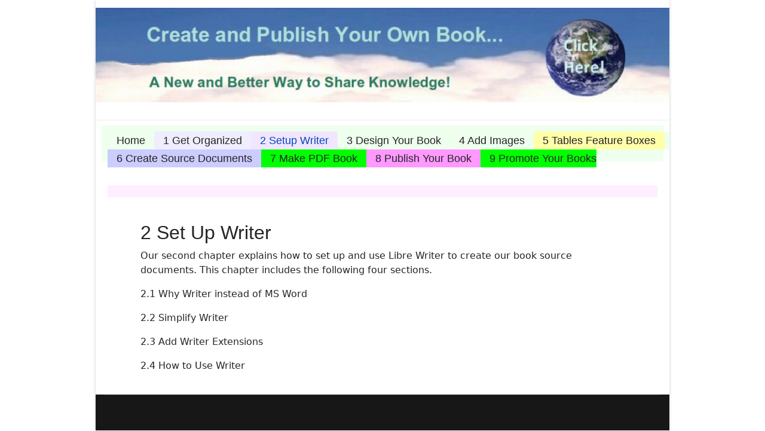

--- FILE ---
content_type: text/html; charset=utf-8
request_url: https://createandpublishyourownbook.com/2-setup-writer
body_size: 3013
content:

<!doctype html>
<html lang="en-gb" dir="ltr">
	<head>
		
		<meta name="viewport" content="width=device-width, initial-scale=1, shrink-to-fit=no">
		<meta charset="utf-8">
	<meta name="description" content="With Libre Writer and IngramSpark">
	<title>2 Setup Writer</title>
	<link href="/2-setup-writer?format=feed&amp;type=rss" rel="alternate" type="application/rss+xml" title="2 Setup Writer">
	<link href="/2-setup-writer?format=feed&amp;type=atom" rel="alternate" type="application/atom+xml" title="2 Setup Writer">
	<link href="/templates/shaper_helixultimate/images/favicon.ico" rel="icon" type="image/vnd.microsoft.icon">
<link href="/media/vendor/joomla-custom-elements/css/joomla-alert.min.css?0.2.0" rel="stylesheet" />
	<link href="/media/com_jce/site/css/content.min.css?badb4208be409b1335b815dde676300e" rel="stylesheet" />
	<link href="/templates/shaper_helixultimate/css/bootstrap.min.css" rel="stylesheet" />
	<link href="/plugins/system/helixultimate/assets/css/system-j4.min.css" rel="stylesheet" />
	<link href="/media/system/css/joomla-fontawesome.min.css?e67198e40dc5bf2edb11c39fe44bf4cc" rel="stylesheet" />
	<link href="/templates/shaper_helixultimate/css/template.css" rel="stylesheet" />
	<link href="/templates/shaper_helixultimate/css/presets/preset1.css" rel="stylesheet" />
	<link href="/templates/shaper_helixultimate/css/custom.css" rel="stylesheet" />
	<style>.sp-megamenu-parent > li > a, .sp-megamenu-parent > li > span, .sp-megamenu-parent .sp-dropdown li.sp-menu-item > a{font-family: 'Arial', sans-serif;text-decoration: none;}
</style>
	<style>.menu.nav-pills > li > a, .menu.nav-pills > li > span, .menu.nav-pills .sp-dropdown li.sp-menu-item > a{font-family: 'Arial', sans-serif;text-decoration: none;}
</style>
	<style>.logo-image {height:0px;}.logo-image-phone {height:0px;}</style>
	<style>@media(max-width: 992px) {.logo-image {height: 0px;}.logo-image-phone {height: 0px;}}</style>
	<style>@media(max-width: 576px) {.logo-image {height: 0px;}.logo-image-phone {height: 0px;}}</style>
	<style>#sp-menu{ background-color:#EEFFEE;margin:10px 10px 20px 10px; }</style>
	<style>#sp-top-row-1{ background-color:#FFEEFF;padding:10px 10px 10px 10px;margin:40px 20px 20px 20px; }</style>
<script src="/media/vendor/jquery/js/jquery.min.js?3.7.1"></script>
	<script src="/media/legacy/js/jquery-noconflict.min.js?647005fc12b79b3ca2bb30c059899d5994e3e34d"></script>
	<script type="application/json" class="joomla-script-options new">{"data":{"breakpoints":{"tablet":991,"mobile":480},"header":{"stickyOffset":"100"}},"joomla.jtext":{"ERROR":"Error","MESSAGE":"Message","NOTICE":"Notice","WARNING":"Warning","JCLOSE":"Close","JOK":"OK","JOPEN":"Open"},"system.paths":{"root":"","rootFull":"https:\/\/createandpublishyourownbook.com\/","base":"","baseFull":"https:\/\/createandpublishyourownbook.com\/"},"csrf.token":"da99cf319447649549e7cab52378f3fa"}</script>
	<script src="/media/system/js/core.min.js?ee06c8994b37d13d4ad21c573bbffeeb9465c0e2"></script>
	<script src="/media/vendor/bootstrap/js/bootstrap-es5.min.js?5.3.2" nomodule defer></script>
	<script src="/media/system/js/showon-es5.min.js?0e293ba9dec283752e25f4e1d5eb0a6f8c07d3be" defer nomodule></script>
	<script src="/media/system/js/messages-es5.min.js?c29829fd2432533d05b15b771f86c6637708bd9d" nomodule defer></script>
	<script src="/media/vendor/bootstrap/js/alert.min.js?5.3.2" type="module"></script>
	<script src="/media/vendor/bootstrap/js/button.min.js?5.3.2" type="module"></script>
	<script src="/media/vendor/bootstrap/js/carousel.min.js?5.3.2" type="module"></script>
	<script src="/media/vendor/bootstrap/js/collapse.min.js?5.3.2" type="module"></script>
	<script src="/media/vendor/bootstrap/js/dropdown.min.js?5.3.2" type="module"></script>
	<script src="/media/vendor/bootstrap/js/modal.min.js?5.3.2" type="module"></script>
	<script src="/media/vendor/bootstrap/js/offcanvas.min.js?5.3.2" type="module"></script>
	<script src="/media/vendor/bootstrap/js/popover.min.js?5.3.2" type="module"></script>
	<script src="/media/vendor/bootstrap/js/scrollspy.min.js?5.3.2" type="module"></script>
	<script src="/media/vendor/bootstrap/js/tab.min.js?5.3.2" type="module"></script>
	<script src="/media/vendor/bootstrap/js/toast.min.js?5.3.2" type="module"></script>
	<script src="/media/system/js/showon.min.js?f79c256660e2c0ca2179cf7f3168ea8143e1af82" type="module"></script>
	<script src="/media/system/js/messages.min.js?7f7aa28ac8e8d42145850e8b45b3bc82ff9a6411" type="module"></script>
	<script src="/templates/shaper_helixultimate/js/main.js"></script>
	<script>template="shaper_helixultimate";</script>
	</head>
	<body class="site helix-ultimate hu com_content com-content view-category layout-blog task-none itemid-133 en-gb ltr layout-boxed offcanvas-init offcanvs-position-left">

		
		
		<div class="body-wrapper">
			<div class="body-innerwrapper">
								
<header id="sp-header" >

				
	
<div class="row">
	<div id="sp-logo" class="col-lg-12 "><div class="sp-column  d-flex align-items-center"><div class="sp-module "><div class="sp-module-content">
<div id="mod-custom88" class="mod-custom custom">
    <p><img src="https://createandpublishyourownbook.com/images/createandpublish_header_2000x330.jpg" alt="createandpublish header 2000x330" style="display: block; margin-left: auto; margin-right: auto;" /></p></div>
</div></div><a id="offcanvas-toggler" aria-label="Menu" class="offcanvas-toggler-left d-flex d-lg-none" href="#" aria-hidden="true" title="Menu"><div class="burger-icon"><span></span><span></span><span></span></div></a><div class="logo"><a href="/"><img class="logo-image" src="https://createandpublishyourownbook.com/templates/shaper_helixultimate/images/presets/preset1/logo.svg" alt="Create and Publish Your Own Book" /></a></div></div></div></div>
				
</header>
<section id="sp-menu" >

						<div class="container">
				<div class="container-inner">
			
	
<div class="row">
	<div id="sp-menu" class="col-lg-12 "><div class="sp-column "><nav class="sp-megamenu-wrapper d-flex" role="navigation"><ul class="sp-megamenu-parent menu-animation-fade-up d-none d-lg-block"><li class="sp-menu-item"><a  class="lightsky" href="/"  >Home</a></li><li class="sp-menu-item"><a  class="lightblue" href="/1-get-organized"  >1 Get Organized</a></li><li class="sp-menu-item current-item active"><a aria-current="page" class="lightpurple" href="/2-setup-writer"  >2 Setup Writer</a></li><li class="sp-menu-item"><a  class="lightorange" href="/3-design-your-book"  >3 Design Your Book</a></li><li class="sp-menu-item"><a  class="mediumcyan" href="/4-add-images"  >4 Add Images</a></li><li class="sp-menu-item"><a  class="lightyellow" href="/5-tables-feature-boxes"  >5 Tables Feature Boxes</a></li><li class="sp-menu-item"><a  class="mediumblue" href="/6-create-source-documents"  >6 Create Source Documents</a></li><li class="sp-menu-item"><a  class="mediumgreen" href="/7-make-pdf-book"  >7 Make PDF Book</a></li><li class="sp-menu-item"><a  class="mediumpink" href="/8-publish-your-book"  >8 Publish Your Book</a></li><li class="sp-menu-item"><a  class="mediumgreen" href="/9-promote-your-books"  >9 Promote Your Books</a></li></ul></nav></div></div></div>
							</div>
			</div>
			
</section>
<section id="sp-top-row-1" >

						<div class="container">
				<div class="container-inner">
			
	
<div class="row">
	<div id="sp-top1" class="col-lg-4 "><div class="sp-column "></div></div><div id="sp-top2" class="col-lg-8 "><div class="sp-column "></div></div></div>
							</div>
			</div>
			
</section>
<section id="sp-main-body" >

										<div class="container">
					<div class="container-inner">
						
	
<div class="row">
	
<main id="sp-component" class="col-lg-12 ">
	<div class="sp-column ">
		<div id="system-message-container" aria-live="polite">
	</div>


		
		
<div class="blog">
	
			<h2>
										<span class="subheading-category">2 Set Up Writer</span>
					</h2>
		
	
	
			<div class="category-desc clearfix">
													<p class="western"><span style="font-size: 12pt;">Our second chapter explains how to set up and use Libre Writer to create our book source documents. This chapter includes the following four sections.</span></p>
<p class="western"><span style="font-size: 12pt;">2.1 Why Writer instead of MS Word</span></p>
<p class="western"><span style="font-size: 12pt;">2.2 Simplify Writer</span></p>
<p class="western"><span style="font-size: 12pt;">2.3 Add Writer Extensions</span></p>
<p class="western"><span style="font-size: 12pt;">2.4 How to Use Writer</span></p>								</div>
	
				
		
	
	
	
	
	</div>


			</div>
</main>
</div>
											</div>
				</div>
						
</section>
<footer id="sp-footer" >

						<div class="container">
				<div class="container-inner">
			
	
<div class="row">
	<div id="sp-footer1" class="col-lg-12 "><div class="sp-column "></div></div></div>
							</div>
			</div>
			
</footer>			</div>
		</div>

		<!-- Off Canvas Menu -->
		<div class="offcanvas-overlay"></div>
		<!-- Rendering the offcanvas style -->
		<!-- If canvas style selected then render the style -->
		<!-- otherwise (for old templates) attach the offcanvas module position -->
					<div class="offcanvas-menu">
	<div class="d-flex align-items-center p-3 pt-4">
				<a href="#" class="close-offcanvas" aria-label="Close Off-canvas">
			<div class="burger-icon">
				<span></span>
				<span></span>
				<span></span>
			</div>
		</a>
	</div>
	
	<div class="offcanvas-inner">
		<div class="d-flex header-modules mb-3">
			
					</div>
		
					<div class="sp-module "><div class="sp-module-content"><ul class="menu nav-pills">
<li class="item-101 default"><a href="/" class="lightsky">Home</a></li><li class="item-132"><a href="/1-get-organized" class="lightblue">1 Get Organized</a></li><li class="item-133 current active"><a href="/2-setup-writer" class="lightpurple">2 Setup Writer</a></li><li class="item-134"><a href="/3-design-your-book" class="lightorange">3 Design Your Book</a></li><li class="item-118"><a href="/4-add-images" class="mediumcyan">4 Add Images</a></li><li class="item-135"><a href="/5-tables-feature-boxes" class="lightyellow">5 Tables Feature Boxes</a></li><li class="item-136"><a href="/6-create-source-documents" class="mediumblue">6 Create Source Documents</a></li><li class="item-137"><a href="/7-make-pdf-book" class="mediumgreen">7 Make PDF Book</a></li><li class="item-138"><a href="/8-publish-your-book" class="mediumpink">8 Publish Your Book</a></li><li class="item-123"><a href="/9-promote-your-books" class="mediumgreen">9 Promote Your Books</a></li></ul>
</div></div>		
		
		
		
					
				
		<!-- custom module position -->
		
	</div>
</div>				

		
		

		<!-- Go to top -->
					</body>
</html>

--- FILE ---
content_type: text/css
request_url: https://createandpublishyourownbook.com/templates/shaper_helixultimate/css/custom.css
body_size: 3766
content:
/* To use these Rainbow Module Presets click Edit, Select All, Edit Copy. Then paste this file into your custom.css file. Then add the class to the Module Class box on the custom module advanced tab. */ 
/* Rainbow Module Presets are designed for the Helix Template. */ 
/* They includes 12 Preset Background Color options. */ 
/* The CSS for our Rainbow Module CSS Presets is divided into 8 groups of custom styles (also called classes). */ 
/* These classes can be copied and pasted into the custom.css file of the Helix Template.*/ 
/* Feel free to copy and change any settings you want to create your own custom classes. */ 
/* The first section has general code changes */ 
/* The second section has our 6 light and 6 medium background color classes */ 
/* The third section has our 6 linear and 6 radial background color classes */ 
/* The fourth section has our 6 square and 6 round border background classes */ 
/* The fifth section has our 6 button round classes, 6 button round hover classes, 6 button square classes and 6 button square hover classes. */ 
/* You should add a button class and a button hover class although just the button class will work to display the button. */ 
/* We will use the round buttons with our round borders and the square buttons with our square borders to create our fully styled modules*/ 
/* The sixth section has our 6 simple module classes to style just the module h3 and p tags */ 
/* The seventh section has our 6 fully styled round module classes. */ 
/* These full module classes are simple module classes with a background color, border and button color added. */ 
/* Our round modules have round borders, round buttons and a radial gradient background. */ 
/* The eighth section has our 6 fully styled square module classes. */ 
/* These full module classes are simple module classes with a background color, border and button color added. */ 
/* Our square modules have square borders, square buttons and a linear gradient background. */ 
/* The first section has general code changes */ 
@font-face {
    font-family: 'arimobold';
    src: url('../fonts/arimo-bold.woff2') format('woff2'),
         url('../fonts/arimo-bold.woff') format('woff');
    font-weight: normal;
    font-style: normal;}
@font-face {
    font-family: 'arimobold_italic';
    src: url('../fonts/arimo-bolditalic.woff2') format('woff2'),
         url('../fonts/arimo-bolditalic.woff') format('woff');
    font-weight: normal;
    font-style: normal;}
@font-face {
    font-family: 'arimoitalic';
    src: url('../fonts/arimo-italic.woff2') format('woff2'),
         url('../fonts/arimo-italic.woff') format('woff');
    font-weight: normal;
    font-style: normal;}
@font-face {
    font-family: 'arimoregular';
    src: url('../fonts/arimo-regular.woff2') format('woff2'),
         url('../fonts/arimo-regular.woff') format('woff');
    font-weight: normal;
    font-style: normal;}

h1, h2, h3, h4, h5 { font-family: "Arimo", sans-serif, arial; }
h3 {font-family: 'Arimo', sans-serif;font-size: 22px;font-weight: 700;color: #9d1ec7;text-decoration: none;}
#sp-header .sp-module {margin-left: 0px;}
#sp-main-body {padding: 20px 60px; max-width: 920px;}
.layout-boxed .body-innerwrapper {max-width: 960px;} 
.articleBody {max-width: 920px;  padding-left: 20px;}
#sp-menu .sp-column {height: 30px;}
.sp-megamenu-parent > li > a, .sp-megamenu-parent > li > span {
    line-height: 30px;}
.menu-with-offcanvas {display: none:}
.container-sm  {padding-right: 0 !important; padding-left 0 !important;}

.sp-megamenu-parent > li > a, .sp-megamenu-parent > li > span, .sp-megamenu-parent .sp-dropdown li.sp-menu-item > a{font-family: 'Arimo', sans-serif; font-size: 18px; text-decoration: none;}</style>
.container { padding-top: 10px; padding-right: 10px; padding-bottom: 10px; padding-left: 10px;}

.col-lg-6 {flex: 1 1 auto;}
.sp-module {flex: 1 1 auto;}
.sp-module {font-size: 20px;}
.sp-module-content {
text-align: center;}
#sp-top-row-1{ background-color:#DDFFDD;color:#FF0000;padding:10px;margin:10px; }

.burger-icon {font-weight: bold; background-color: #77cc77; width: 55px; height: 45px !important;}

.offcanvas-menu .offcanvas-inner ul.menu > li > ul li a { display: block; font-size: 18px; padding 20px 0; margin: 20px 0;}

.sp-column  {display: flex; height: 100%; justify-content: space-evenly;}

.sp-module.fullroundpurple  {
display: flex; flex-direction: column; height: 100%; }
.sp-module.fullroundblue  {
display: flex; flex-direction: column; height: 100%; }
.sp-module.fullroundgreen  {
display: flex; flex-direction: column; height: 100%; }
.sp-module.fullroundgray  {
display: flex; flex-direction: column; height: 100%; }
.sp-module.fullroundyellow  {
display: flex; flex-direction: column; height: 100%; }
.sp-module.fullroundpink  {
display: flex; flex-direction: column; height: 100%; }
.sp-module.fullsquarepurple  {
display: flex; flex-direction: column; height: 100%; }
.sp-module.fullsquareblue  {
display: flex; flex-direction: column; height: 100%; }
.sp-module.fullrsquaregreen  {
display: flex; flex-direction: column; height: 100%; }
.sp-module.fullsquaregray  {
display: flex; flex-direction: column; height: 100%; }
.sp-module.fullsquareyellow  {
display: flex; flex-direction: column; height: 100%; }
.sp-module.fullsquarepink  {
display: flex; flex-direction: column; height: 100%; }

.my-module {
font-family: arimo, sans-serif; 
margin: 0; 
display: block;
text-align: center; 
min-height: 250px;
background: #eeeeFF;
background: radial-gradient(circle farthest-corner at center center, #eeeeFF 0%, #77AAFF 100%);}
.my-module h3 {
font-size: 24px; 
color: #ff0000; 
font-weight: bold; 
line-height: 1.3;
padding: 5px;
background-color: #eeeeff;} 
.my-module p {

color: #770077;
font-size: 18px; 
font-weight: normal;
line-height: 1.2;
padding: 5px;} 

.borderroundblue {
border-style: solid;
border-width: 3px;
border-color: #333399;
border-radius: 12px;}

.my-module a {
background-color: #333399; 
border-radius: 10px; 
color: #ddddff;
font-size: 14px; 
font-weight: bold;
line-height: 1.3;
padding: 5px;
display: inline-block;
vertical-align: middle;}

/* The second section has our 6 light and 6 medium background color classes */ 
.lightpurple{background-color:#f1e6ff;}
.lightblue{background-color:#eeeeff;}
.lightgreen{background-color:#ccffcc;}
.lightgray{background-color:#eeeeee;}
.lightyellow{background-color:#ffffaa;}
.lightpink{background-color:#ffccff;}
.mediumpurple{background-color:#ccaaff;}
.mediumblue{background-color:#ccccff;}
.mediumgreen{background-color:#00ff00;}
.mediumgray{background-color:#dddddd;}
.mediumyellow{background-color:#ffff33;}
.mediumpink{background-color:#ff99ff;}
/* The third section has 6 linear and 6 radial background color classes */ 
.radialpurple {
background-image: radial-gradient(#f1e6ff, #ccaaff);}
.linearpurple {
background-image: linear-gradient(#f1e6ff, #ccaaff);}
.radialblue {
background-image: radial-gradient(#eeeeFF, #66aaFF);}
.linearblue {
background-image: linear-gradient(#eeeeFF, #66aaFF);}
.radialgreen {
background-image: radial-gradient(#CCFFCC, #00ee00);}
.lineargreen {
background-image: linear-gradient(#CCFFCC, #00EE00);}
.radialgray {
background-image: radial-gradient(#FFFFFF, #CCCCCC);}
.lineargray {
background-image: linear-gradient(#FFFFFF, #CCCCCC);}
.radialyellow {
background-image: radial-gradient(#FFFFCC, #FFFF00);}
.linearyellow {
background-image: linear-gradient(#FFFFCC, #FFFF00);}
.radialpink {
background-image: radial-gradient(#FFDDFF, #FF77FF);}
.linearpink {
background-image: linear-gradient(#FFDDFF, #FF77FF);}

/* The fourth section has 6 square and 6 round border background classes */ 
.borderroundpurple {
border-radius: 10px; 
border: 3px solid #7744AA;}
.bordersquarepurple {
border: 3px solid #7744AA;}
.bordersquareblue {
border: 3px solid #1144AA;}
.borderroundblue {
border-radius: 10px; 
border: 3px solid #1144AA;}
.borderroundgreen {
border-radius: 10px; 
border: 3px solid #009900;}
.bordersquaregreen {
border: 3px solid #009900;}
.borderroundgray {
border-radius: 10px; 
border: 3px solid #999999;}
.bordersquaregray {
border: 3px solid #999999;}
.borderroundyellow {
border-radius: 10px; 
border: 3px solid #BBBB00;}
.bordersquareyellow {
border: 3px solid #BBBB00;}
.borderroundpink {
border-radius: 10px; 
border: 3px solid #CC55CC;}
.bordersquarepink {
border: 3px solid #cc55cc;}
/* The fifth section has 6 button round classes, 6 button round hover classes, 6 button square classes and 6 button square hover classes. */ 
/* You should add a button class and a button hover class although just the button class will work to display the button. */ 
/* We will use the round buttons with our round borders and the square buttons with our square borders to create our fully styled modules*/ 
.buttonroundpurple {
display: inline-block;
line-height: 1.3;
vertical-align: middle;
margin-top: 5px;
margin-bottom: 10px;
margin-left: auto;
margin-right: auto;
font-family: arial;
font-weight: bold;
color: #EECCFF;
font-size: 14px;
box-shadow: 1px 1px 1px #000000;
padding: 10px 20px;
border-radius: 10px;
border: 2px solid #441177;
  background: #8855BB;
  background: linear-gradient(#8855BB,  #552288);}

.buttonroundpurple:hover {
 display: inline-block;
line-height: 1.3;
vertical-align: middle;
margin-top: 5px;
margin-bottom: 10px;
margin-left: auto;
margin-right: auto;
color: #EECCFF;
background: #552288;
background: linear-gradient(#552288,  #8855bb);}

.buttonroundblue {
 display: inline-block;
line-height: 1.3;
vertical-align: middle;
margin-top: 5px;
margin-bottom: 10px;
margin-left: auto;
margin-right: auto;
 font-family: arial;
font-weight: bold;
color: #DDDDEE;
font-size: 14px;
box-shadow: 1px 1px 1px #000000;
padding: 10px 20px;
border-radius: 10px;
border: 2px solid #114477;
background: #8888ff; background: linear-gradient(#8888FF,  #1144AA);}

.buttonroundblue:hover {
display: inline-block;
line-height: 1.3;
vertical-align: middle;
margin-top: 5px;
margin-bottom: 10px;
margin-left: auto;
margin-right: auto;
color: #DDDDEE;
background: #1144AA;
background: linear-gradient(#1144AA,  #8888FF);}

.buttonroundgreen {
display: inline-block;
line-height: 1.3;
vertical-align: middle;
margin-top: 5px;
margin-bottom: 10px;
margin-left: auto;
margin-right: auto;
font-family: arial;
font-weight: bold;
color: #CCFFCC;
font-size: 14px;
box-shadow: 1px 1px 1px #111111;
padding: 10px 20px;
border-radius: 10px;
border: 2px solid #005500;
background: #00BB00;
background: linear-gradient(#00BB00,  #007700);}

.buttonroundgreen:hover {
display: inline-block;
line-height: 1.3;
vertical-align: middle;
margin-top: 5px;
margin-bottom: 10px;
margin-left: auto;
margin-right: auto;
color: #CCFFCC;
background: #007700;
background: linear-gradient(#007700,  #00bb00);}

.buttonroundgray {
display: inline-block;
line-height: 1.3;
vertical-align: middle;
margin-top: 5px;
margin-bottom: 10px;
margin-left: auto;
margin-right: auto;
font-family: arial;
font-weight: bold;
color: #EEEEEE;
font-size: 14px;
box-shadow: 1px 1px 1px #111111;
padding: 10px 20px;
border-radius: 10px;
border: 2px solid #444444;
background: #999999;
background: linear-gradient(#999999, #555555);}

.buttonroundgray:hover {
display: inline-block;
line-height: 1.3;
vertical-align: middle;
margin-top: 5px;
margin-bottom: 10px;
margin-left: auto;
margin-right: auto;
color: #EEEEEE;
background: #555555;
background: linear-gradient(#555555, #999999);}

.buttonroundyellow {
display: inline-block;
line-height: 1.3;
vertical-align: middle;
margin-top: 5px;
margin-bottom: 10px;
margin-left: auto;
margin-right: auto;
font-family: arial;
font-weight: bold;
color: #FF0000;
font-size: 14px;
box-shadow: 1px 1px 1px #222222;
padding: 10px 20px;
border-radius: 10px;
border: 2px solid #666600;
background: #eeee00;
background: linear-gradient(#EEEE00,  #CCCC00);}

.buttonroundyellow:hover {
display: inline-block;
line-height: 1.3;
vertical-align: middle;
margin-top: 5px;
margin-bottom: 10px;
margin-left: auto;
margin-right: auto;
color: #FF0000;
background: #cccc00;
background: linear-gradient(#cccc00,  #eeee00);}

.buttonroundpink {
display: inline-block;
line-height: 1.3;
vertical-align: middle;
margin-top: 5px;
margin-bottom: 10px;
margin-left: auto;
margin-right: auto;
font-family: arial;
font-weight: bold;
color: #FFDDFF;
font-size: 14px;
box-shadow: 1px 1px 1px #552222;
padding: 10px 20px;
border-radius: 10px;
border: 2px solid #881188;
background: #BB66BB;
background: linear-gradient(#BB66BB,  #993399);}

.buttonroundpink:hover {
display: inline-block;
line-height: 1.3;
vertical-align: middle;
margin-top: 5px;
margin-bottom: 10px;
margin-left: auto;
margin-right: auto;
color: #FFDDFF;
background: #993399;
background: linear-gradient(#993399,  #bb66bb);}

/* SQUARE BUTTONS*/ 
.buttonsquarepurple {
display: inline-block;
line-height: 1.3;
vertical-align: middle;
margin-top: 5px;
margin-bottom: 10px;
margin-left: auto;
margin-right: auto;
font-family: arial;
font-weight: bold;
color: #EECCFF;
font-size: 14px;
box-shadow: 1px 1px 1px #000000;
padding: 10px 20px;
border: 2px solid #441177;
background: #8855BB;
background: linear-gradient(#8855BB, #552288);}

.buttonsquarepurple:hover {
 display: inline-block;
line-height: 1.3;
vertical-align: middle;
margin-top: 5px;
margin-bottom: 10px;
margin-left: auto;
margin-right: auto;
color: #EECCFF;
background: #552288;
background: linear-gradient(#552288, #8855bb);}

.buttonsquareblue {
 display: inline-block;
line-height: 1.3;
vertical-align: middle;
margin-top: 5px;
margin-bottom: 10px;
margin-left: auto;
margin-right: auto;
font-family: arial;
font-weight: bold;
color: #DDDDEE;
font-size: 14px;
box-shadow: 1px 1px 1px #000000;
padding: 10px 20px;
border: 2px solid #114477;
background: #8888ff;
background: linear-gradient(#8888FF,  #1144AA);}

.buttonsquareblue:hover {
display: inline-block;
line-height: 1.3;
vertical-align: middle;
margin-top: 5px;
margin-bottom: 10px;
margin-left: auto;
margin-right: auto;
color: #DDDDEE;
background: #1144AA;
background: linear-gradient(#1144AA,  #8888FF);}

.buttonsquaregreen {
display: inline-block;
line-height: 1.3;
vertical-align: middle;
margin-top: 5px;
margin-bottom: 10px;
margin-left: auto;
margin-right: auto;
font-family: arial;
font-weight: bold;
color: #CCFFCC;
font-size: 14px;
box-shadow: 1px 1px 1px #111111;
padding: 10px 20px;
border: 2px solid #005500;
background: #00BB00;
background: linear-gradient(#00BB00,  #007700);}

.buttonsquaregreen:hover {
display: inline-block;
line-height: 1.3;
vertical-align: middle;
margin-top: 5px;
margin-bottom: 10px;
margin-left: auto;
margin-right: auto;
color: #CCFFCC;
background: #007700;
background: linear-gradient(#007700,  #00bb00);}

.buttonsquaregray {
display: inline-block;
line-height: 1.3;
vertical-align: middle;
margin-top: 5px;
margin-bottom: 10px;
margin-left: auto;
margin-right: auto;
font-family: arial;
font-weight: bold;
color: #EEEEEE;
font-size: 14px;
box-shadow: 1px 1px 1px #111111;
padding: 10px 20px;
border: 2px solid #444444;
background: #999999;
background: linear-gradient(#999999,  #555555);}

.buttonsquaregray:hover {
display: inline-block;
line-height: 1.3;
vertical-align: middle;
margin-top: 5px;
margin-bottom: 10px;
margin-left: auto;
margin-right: auto;
color: #EEEEEE;
background: #555555;
background: linear-gradient(#555555,  #999999);}

.buttonsquareyellow {
display: inline-block;
line-height: 1.3;
vertical-align: middle;
margin-top: 5px;
margin-bottom: 10px;
margin-left: auto;
margin-right: auto;
font-family: arial;
font-weight: bold;
color: #FF0000;
font-size: 14px;
box-shadow: 1px 1px 1px #222222;
padding: 10px 20px;
border: 2px solid #666600;
background: #eeee00;
background: linear-gradient(#EEEE00,  #CCCC00);}

.buttonsquareyellow:hover {
display: inline-block;
line-height: 1.3;
vertical-align: middle;
margin-top: 5px;
margin-bottom: 10px;
margin-left: auto;
margin-right: auto;
color: #FF0000;
background: #cccc00;
background: linear-gradient(#cccc00,  #eeee00);}

.buttonsquarepink {
display: inline-block;
line-height: 1.3;
vertical-align: middle;
margin-top: 5px;
margin-bottom: 10px;
margin-left: auto;
margin-right: auto;
font-family: arial;
font-weight: bold;
color: #FFDDFF;
font-size: 14px;
box-shadow: 1px 1px 1px #552222;
padding: 10px 20px;
border: 2px solid #881188;
background: #BB66BB;
background: linear-gradient(#BB66BB,  #993399);}

.buttonsquarepink:hover {
display: inline-block;
line-height: 1.3;
vertical-align: middle;
margin-top: 5px;
margin-bottom: 10px;
margin-left: auto;
margin-right: auto;
color: #FFDDFF;
background: #993399;
background: linear-gradient(#993399,  #bb66bb);}

/* The sixth section has 6 simple module classes to style just the module h3 and p tags */ 
.simplepurple {
font-family: arial, helvetica, sans-serif; 
margin: 0; 
display: block;
min-height: 200px;}

.simplepurple h3 {
/* MODULE HEADER STYLE */ 
font-size: 22px; 
color: #441177; 
font-weight: bold; 
line-height: 1.3;
padding: 10px;
background-color: #f1e6ff ;} 

.simplepurple p {
/* MODULE DESCRIPTION STYLE */ 
color: #330055;
font-size: 18px; 
font-weight: normal;
line-height: 1.2;
padding: 5px;}

.simpleblue {
font-family: arial, helvetica, sans-serif; 
margin: 0; 
display: block;
min-height: 200px;}

.simpleblue h3 {
/* MODULE HEADER STYLE */ 
font-size: 22px; 
color: #114499; 
font-weight: bold; 
line-height: 1.3;
padding: 10px;
background-color: #eeeeff;} 

.simpleblue p {
/* MODULE DESCRIPTION STYLE */ 
color: #113355;
font-size: 18px; 
font-weight: normal;
line-height: 1.2;
padding: 5px;}

.simplegreen {
font-family: arial, helvetica, sans-serif; 
margin: 0; 
display: block;
min-height: 200px;}

.simplegreen h3 {
/* MODULE HEADER STYLE */ 
font-size: 22px; 
color: #006600; 
font-weight: bold; 
line-height: 1.3;
padding: 10px;
background-color: #eeffee;} 

.simplegreen p {
/* MODULE DESCRIPTION STYLE */ 
color: #003300;
font-size: 18px; 
font-weight: normal;
line-height: 1.2;
padding: 5px;}

.simplegray {
font-family: arial, helvetica, sans-serif; 
margin: 0; 
display: block;
min-height: 200px;}

.simplegray h3 {
/* MODULE HEADER STYLE */ 
font-size: 22px; 
color: #444444; 
font-weight: bold; 
line-height: 1.3;
padding: 10px;
background-color: #eeeeee;} 

.simplegray p {
/* MODULE DESCRIPTION STYLE */ 
color: #222222;
font-size: 18px; 
font-weight: normal;
line-height: 1.2;
padding: 5px;}

.simpleyellow {
font-family: arial, helvetica, sans-serif; 
margin: 0; 
display: block;
min-height: 200px;}

.simpleyellow h3 {
/* MODULE HEADER STYLE */ 
font-size: 22px; 
color: #996600; 
font-weight: bold; 
line-height: 1.3;
padding: 10px;
background-color: #ffffdd;} 

.simpleyellow p {
/* MODULE DESCRIPTION STYLE */ 
color: #333300;
font-size: 18px; 
font-weight: normal;
line-height: 1.2;
padding: 5px;}

.simplepink {
font-family: arial, helvetica, sans-serif; 
margin: 0; 
display: block;
min-height: 200px;}

.simplepink h3 {
/* MODULE HEADER STYLE */ 
font-size: 22px; 
color: #772277; 
font-weight: bold; 
line-height: 1.3;
padding: 10px;
background-color: #ffddff;} 

.simplepink p {
/* MODULE DESCRIPTION STYLE */ 
color: #550055;
font-size: 18px; 
font-weight: normal;
line-height: 1.2;
padding: 5px;}

/* The seventh section has 6 fully styled round module classes. */ 
/* These full module classes are simple module classes with a background color, border and button color added. */ 
/* Our round modules have round borders, round buttons and a radial gradient background. */ 

.fullroundpurple {
font-family: arial, helvetica, sans-serif; 
margin: 0; 
display: block;
min-height: 200px;

/* RADIAL BACKGROUND STYLE */ 
background-image: radial-gradient(#f1e6FF, #ccaaf3);

/* MODULE BORDER ROUND STYLE */ 
border-radius: 10px; 
border: 3px solid #7744AA;}

.fullroundpurple h3 {
/* MODULE HEADER STYLE */ 
font-size: 22px; 
color: #441177; 
font-weight: bold; 
line-height: 1.3;
padding: 10px;
background-color: #f1e6ff;}

.fullroundpurple p {
/* MODULE DESCRIPTION STYLE */ 
text-align: center; 
color: #330055;
font-size: 18px; 
font-weight: normal;
line-height: 1.2;
padding: 5px;}

.fullroundpurple a {
display: inline-block;
line-height: 1.2;
vertical-align: middle;
margin-top: 5px;
  margin-bottom: 10px;
  margin-left: auto;
  margin-right: auto;
font-family: arial;
font-weight: bold;
color: #EECCFF;
font-size: 14px;
box-shadow: 1px 1px 1px #000000;
padding: 10px 20px;
border-radius: 10px;
border: 2px solid #441177;
background: #8855BB;
background: linear-gradient(#8855BB,  #552288);}

.fullroundpurple a:hover {
 display: inline-block;
line-height: 1.2;
vertical-align: middle;
margin-top: 5px;
  margin-bottom: 10px;
  margin-left: auto;
  margin-right: auto;
color: #EECCFF;
background: #552288;
background: linear-gradient(#552288,  #8855bb);}

.fullroundblue {
font-family: arial, helvetica, sans-serif; 
margin: 0; 
display: block;
min-height: 200px;

/* RADIAL BACKGROUND STYLE */ 
background-image: radial-gradient(#eeeeFF, #66aaFF);

/* MODULE BORDER ROUND STYLE */ 
border-radius: 10px; 
border: 3px solid #1144AA;}

.fullroundblue h3 {
/* MODULE HEADER STYLE */ 
font-size: 22px; 
color: #114499; 
font-weight: bold; 
line-height: 1.3;
padding: 10px;
background-color: #eeeeff;} 

.fullroundblue p {
/* MODULE DESCRIPTION STYLE */ 
color: #113355;
font-size: 18px; 
font-weight: normal;
line-height: 1.2;
padding: 5px;}

.fullroundblue a {
/* BUTTON ROUND STYLE */ 
 display: inline-block;
line-height: 1.2;
vertical-align: middle;
margin-top: 5px;
  margin-bottom: 10px;
  margin-left: auto;
  margin-right: auto;
font-family: arial;
font-weight: bold;
color: #DDDDEE;
font-size: 14px;
box-shadow: 1px 1px 1px #000000;
padding: 10px 20px;
border-radius: 10px;
border: 2px solid #114477;
background: #8888ff;
background: linear-gradient(#8888FF,  #1144AA);}

.fullroundblue a:hover {
/* BUTTON ROUND HOVER STYLE */ 
display: inline-block;
line-height: 1.2;
vertical-align: middle;
margin-top: 5px;
  margin-bottom: 10px;
  margin-left: auto;
  margin-right: auto;
color: #DDDDEE;
background: #1144AA;
background: linear-gradient(#1144AA,  #8888FF);}

.fullroundgreen {
font-family: arial, helvetica, sans-serif; 
margin: 0; 
display: block;
min-height: 200px;
background-image: radial-gradient(#CCFFCC, #00ee00);

/* MODULE BORDER ROUND STYLE */ 
border-radius: 10px; 
border: 3px solid #009900;}

.fullroundgreen h3 {
/* MODULE HEADER STYLE */ 
font-size: 22px; 
color: #006600; 
font-weight: bold; 
line-height: 1.3;
padding: 10px;
background-color: #ddffdd;} 

.fullroundgreen p {
/* MODULE DESCRIPTION STYLE */ 
color: #003300;
font-size: 18px; 
font-weight: normal;
line-height: 1.2;
padding: 5px;}

.fullroundgreen a {
display: inline-block;
line-height: 1.2;
vertical-align: middle;
margin-top: 5px;
  margin-bottom: 10px;
  margin-left: auto;
  margin-right: auto;
 font-family: arial;
 font-weight: bold;
color: #CCFFCC;
font-size: 14px;
box-shadow: 1px 1px 1px #111111;
padding: 10px 20px;
border-radius: 10px;
border: 2px solid #005500;
background: #00BB00;
background: linear-gradient(#00BB00,  #007700);}

.fullroundgreen a:hover {
display: inline-block;
line-height: 1.2;
vertical-align: middle;
margin-top: 5px;
  margin-bottom: 10px;
  margin-left: auto;
  margin-right: auto;
color: #CCFFCC;
background: #007700;
background: linear-gradient(#007700,  #00bb00);}

.fullroundgray {
font-family: arial, helvetica, sans-serif; 
margin: 0; 
display: block;
min-height: 200px;
background-image: radial-gradient(#FFFFFF, #CCCCCC);

/* MODULE BORDER ROUND STYLE */ 
border-radius: 10px; 
border: 3px solid #999999;}

.fullroundgray h3 {
/* MODULE HEADER STYLE */ 
font-size: 22px; 
color: #444444; 
font-weight: bold; 
line-height: 1.3;
padding: 10px;
background-color: #eeeeee;} 

.fullroundgray p {
/* MODULE DESCRIPTION STYLE */ 
color: #222222;
font-size: 18px; 
font-weight: normal;
line-height: 1.2;
padding: 5px;}

.fullroundgray a {
display: inline-block;
line-height: 1.2;
vertical-align: middle;
margin-top: 5px;
  margin-bottom: 10px;
  margin-left: auto;
  margin-right: auto;
 font-family: arial;
 font-weight: bold;
color: #EEEEEE;
font-size: 14px;
box-shadow: 1px 1px 1px #111111;
padding: 10px 20px;
border-radius: 10px;
border: 2px solid #444444;
background: #999999;
background: linear-gradient(#999999,  #555555);}

.fullroundgray a:hover {
display: inline-block;
line-height: 1.2;
vertical-align: middle;
margin-top: 5px;
  margin-bottom: 10px;
  margin-left: auto;
  margin-right: auto;
color: #EEEEEE;
background: #555555;
background: linear-gradient(#555555,  #999999);}

.fullroundyellow {
font-family: arial, helvetica, sans-serif; 
margin: 0; 
display: block;
min-height: 200px;
background-image: radial-gradient(#FFFFCC, #FFFF00);

/* MODULE BORDER ROUND STYLE */ 
border-radius: 10px; 
border: 3px solid #BBBB00;}

.fullroundyellow h3 {
/* MODULE HEADER STYLE */ 
font-size: 22px; 
color: #996600; 
font-weight: bold; 
line-height: 1.3;
padding: 10px;
background-color: #ffffdd;} 

.fullroundyellow p {
/* MODULE DESCRIPTION STYLE */ 
color: #333300;
font-size: 18px; 
font-weight: normal;
line-height: 1.2;
padding: 5px;}

.fullroundyellow a {
display: inline-block;
line-height: 1.2;
vertical-align: middle;
margin-top: 5px;
  margin-bottom: 10px;
  margin-left: auto;
  margin-right: auto;
font-family: arial;
font-weight: bold;
color: #775500;
font-size: 14px;
box-shadow: 1px 1px 1px #222222;
padding: 10px 20px;
border-radius: 10px;
border: 2px solid #666600;
background: #eeee00;
background: linear-gradient(#EEEE00,  #CCCC00);}

.fullroundyellow a:hover {
display: inline-block;
line-height: 1.2;
vertical-align: middle;
margin-top: 5px;
  margin-bottom: 10px;
  margin-left: auto;
  margin-right: auto;
color: #775500;
background: #cccc00;
background: linear-gradient(#cccc00,  #eeee00);}

.fullroundpink {
font-family: arial, helvetica, sans-serif; 
margin: 0; 
display: block;
min-height: 200px;
background-image: radial-gradient(#FFDDFF, #FF77FF);

/* MODULE BORDER ROUND STYLE */ 
border-radius: 10px; 
border: 3px solid #CC55CC;}

.fullroundpink h3 {
/* MODULE HEADER STYLE */ 
font-size: 22px; 
color: #772277; 
font-weight: bold; 
line-height: 1.3;
padding: 10px;
background-color: #ffddff;} 

.fullroundpink p {
/* MODULE DESCRIPTION STYLE */ 
color: #550055;
font-size: 18px; 
font-weight: normal;
line-height: 1.2;
padding: 5px;}

.fullroundpink a {
display: inline-block;
line-height: 1.2;
vertical-align: middle;
margin-top: 5px;
  margin-bottom: 10px;
  margin-left: auto;
  margin-right: auto;
font-family: arial;
font-weight: bold;
color: #FFDDFF;
font-size: 14px;
box-shadow: 1px 1px 1px #552222;
padding: 10px 20px;
border-radius: 10px;
border: 2px solid #881188;
background: #BB66BB;
background: linear-gradient(#BB66BB,  #993399);}

.fullroundpink a:hover {
display: inline-block;
line-height: 1.2;
vertical-align: middle;
margin-top: 5px;
  margin-bottom: 10px;
  margin-left: auto;
  margin-right: auto;
color: #FFDDFF;
background: #993399;
background: linear-gradient(#993399,  #bb66bb);}

/* The eighth section has 6 fully styled square module classes. */ 
/* These full module classes are simple module classes with a background color, border and button color added. */ 
/* Our square modules have square borders, square buttons and a linear gradient background. */ 

.fullsquarepurple {
font-family: arial, helvetica, sans-serif; 
margin: 0; 
display: block;
min-height: 200px;
background-image: linear-gradient(#f1e6ff, #ccaaf3);

/* MODULE BORDER SQUARE STYLE */ 
border: 3px solid #7744AA;}

.fullsquarepurple h3 {
/* MODULE HEADER STYLE */ 
font-size: 22px; 
color: #441177; 
font-weight: bold; 
line-height: 1.3;
padding: 10px;
background-color: #f1e6ff;
border-bottom: 2px solid #7744aa;}

.fullsquarepurple p {
/* MODULE DESCRIPTION STYLE */ 
color: #330055;
font-size: 18px; 
font-weight: normal;
line-height: 1.2;
padding: 5px;}

.fullsquarepurple a {
display: inline-block;
line-height: 1.3;
vertical-align: middle;
margin-top: 5px;
  margin-bottom: 10px;
  margin-left: auto;
  margin-right: auto;
font-family: arial;
font-weight: bold;
color: #EECCFF;
font-size: 14px;
box-shadow: 1px 1px 1px #000000;
padding: 10px 20px;
border: 2px solid #441177;
background: #8855BB;
background: linear-gradient(#8855BB,  #552288);}

.fullsquarepurple a:hover {
 display: inline-block;
line-height: 1.3;
vertical-align: middle;
margin-top: 5px;
  margin-bottom: 10px;
  margin-left: auto;
  margin-right: auto;
color: #EECCFF;
background: #552288;
background: linear-gradient(#552288,  #8855bb);}

.fullsquareblue {
font-family: arial, helvetica, sans-serif; 
margin: 0; 
display: block;
min-height: 200px;
background-image: linear-gradient(#eeeeFF, #66aaFF);

/* MODULE BORDER SQUARE STYLE */ 
border: 3px solid #1144AA;}

.fullsquareblue h3 {
/* MODULE HEADER STYLE */ 
font-size: 22px; 
color: #114499; 
font-weight: bold; 
line-height: 1.3;
padding: 10px;
background-color: #eeeeff;
border-bottom: 2px solid #1144aa;} 

.fullsquareblue p {
/* MODULE DESCRIPTION STYLE */ 
color: #113355;
font-size: 18px; 
font-weight: normal;
line-height: 1.2;
padding: 5px;}

.fullsquareblue a {
/* BUTTON ROUND STYLE */ 
 display: inline-block;
line-height: 1.3;
vertical-align: middle;
margin-top: 5px;
  margin-bottom: 10px;
  margin-left: auto;
  margin-right: auto;
font-family: arial;
font-weight: bold;
color: #DDDDEE;
font-size: 14px;
box-shadow: 1px 1px 1px #000000;
padding: 10px 20px;
border: 2px solid #114477;
background: #8888ff;
background: linear-gradient(#8888FF,  #1144AA);}

.fullsquareblue a:hover {
/* BUTTON ROUND HOVER STYLE */ 
display: inline-block;
line-height: 1.3;
vertical-align: middle;
margin-top: 5px;
  margin-bottom: 10px;
  margin-left: auto;
  margin-right: auto;
color: #DDDDEE;
background: #1144AA;
background: linear-gradient(#1144AA,  #8888FF);}

.fullsquaregreen {
font-family: arial, helvetica, sans-serif; 
margin: 0; 
display: block;
min-height: 200px;
background-image: linear-gradient(#CCFFCC, #00EE00);

/* MODULE BORDER SQUARE STYLE */ 
border: 3px solid #009900;}

.fullsquaregreen h3 {
/* MODULE HEADER STYLE */ 
font-size: 22px; 
color: #006600; 
font-weight: bold; 
line-height: 1.3;
padding: 10px;
background-color: #ddffdd;
border-bottom: 2px solid #009900;} 

.fullsquaregreen p {
/* MODULE DESCRIPTION STYLE */ 
color: #003300;
font-size: 18px; 
font-weight: normal;
line-height: 1.2;
padding: 5px;}

.fullsquaregreen a {
display: inline-block;
line-height: 1.3;
vertical-align: middle;
margin-top: 5px;
  margin-bottom: 10px;
  margin-left: auto;
  margin-right: auto;
font-family: arial;
font-weight: bold;
color: #CCFFCC;
font-size: 14px;
box-shadow: 1px 1px 1px #111111;
padding: 10px 20px;
border: 2px solid #005500;
background: #00BB00;
background: linear-gradient(#00BB00,  #007700);}

.fullsquaregreen a:hover {
display: inline-block;
line-height: 1.3;
vertical-align: middle;
margin-top: 5px;
  margin-bottom: 10px;
  margin-left: auto;
  margin-right: auto;
color: #CCFFCC;
background: #007700;
background: linear-gradient(#007700,  #00bb00);}

.fullsquaregray {
font-family: arial, helvetica, sans-serif; 
margin: 0; 
display: block;
min-height: 200px;
background-image: linear-gradient(#FFFFFF, #CCCCCC);

/* MODULE BORDER SQUARE STYLE */ 
border: 3px solid #999999;}

.fullsquaregray h3 {
/* MODULE HEADER STYLE */ 
font-size: 22px; 
color: #444444; 
font-weight: bold; 
line-height: 1.3;
padding: 10px;
background-color: #eeeeee;
border-bottom: 2px solid #999999;} 

.fullsquaregray p {
/* MODULE DESCRIPTION STYLE */ 
color: #222222;
font-size: 18px; 
font-weight: normal;
line-height: 1.2;
padding: 5px;}

.fullsquaregray a {
display: inline-block;
line-height: 1.3;
vertical-align: middle;
margin-top: 5px;
  margin-bottom: 10px;
  margin-left: auto;
  margin-right: auto;
font-family: arial;
font-weight: bold;
color: #EEEEEE;
font-size: 14px;
box-shadow: 1px 1px 1px #111111;
padding: 10px 20px;
border: 2px solid #444444;
background: #999999;
background: linear-gradient(#999999,  #555555);}

.fullsquaregray a:hover {
display: inline-block;
line-height: 1.3;
vertical-align: middle;
margin-top: 5px;
  margin-bottom: 10px;
  margin-left: auto;
  margin-right: auto;
color: #EEEEEE;
background: #555555;
background: linear-gradient(#555555,  #999999);}

.fullsquareyellow {
font-family: arial, helvetica, sans-serif; 
margin: 0; 
display: block;
min-height: 200px;
background-image: linear-gradient(#FFFFCC, #FFFF00);

/* MODULE BORDER SQUARE STYLE */ 
border: 3px solid #bbbb00;}

.fullsquareyellow h3 {
/* MODULE HEADER STYLE */ 
font-size: 22px; 
color: #996600; 
font-weight: bold; 
line-height: 1.3;
padding: 10px;
background-color: #ffffdd;
border-bottom: 2px solid #bbbb00;} 

.fullsquareyellow p {
/* MODULE DESCRIPTION STYLE */ 
color: #333300;
font-size: 18px; 
font-weight: normal;
line-height: 1.2;
padding: 5px;}

.fullsquareyellow a {
display: inline-block;
line-height: 1.3;
vertical-align: middle;
margin-top: 5px;
  margin-bottom: 10px;
  margin-left: auto;
  margin-right: auto;
font-family: arial;
font-weight: bold;
color: #775500;
font-size: 14px;
box-shadow: 1px 1px 1px #222222;
padding: 10px 20px;
border: 2px solid #666600;
background: #eeee00;
background: linear-gradient(#EEEE00,  #CCCC00);}

.fullsquareyellow a:hover {
display: inline-block;
line-height: 1.3;
vertical-align: middle;
margin-top: 5px;
  margin-bottom: 10px;
  margin-left: auto;
  margin-right: auto;
color: #775500;
background: #cccc00;
background: linear-gradient(#cccc00,  #eeee00);}

.fullsquarepink {
font-family: arial, helvetica, sans-serif; 
margin: 0; 
display: block;
min-height: 200px;
background-image: linear-gradient(#FFDDFF, #FF77FF);

/* MODULE BORDER SQUARE STYLE */ 
border: 3px solid #cc55cc;}

.fullsquarepink h3 {
/* MODULE HEADER STYLE */ 
font-size: 22px; 
color: #772277; 
font-weight: bold; 
line-height: 1.3;
padding: 10px;
background-color: #ffddff;
border-bottom: 2px solid #cc55cc;} 

.fullsquarepink p {
/* MODULE DESCRIPTION STYLE */ 
color: #550055;
font-size: 18px; 
font-weight: normal;
line-height: 1.2;
padding: 5px;}

.fullsquarepink a {
display: inline-block;
line-height: 1.3;
vertical-align: middle;
margin-top: 5px;
  margin-bottom: 10px;
  margin-left: auto;
  margin-right: auto;
font-family: arial;
font-weight: bold;
color: #FFDDFF;
font-size: 14px;
box-shadow: 1px 1px 1px #552222;
padding: 10px 20px;
border: 2px solid #881188;
background: #BB66BB;
background: linear-gradient(#BB66BB,  #993399);}

.fullsquarepink a:hover {
display: inline-block;
line-height: 1.3;
vertical-align: middle;
margin-top: 5px;
  margin-bottom: 10px;
  margin-left: auto;
  margin-right: auto;
color: #FFDDFF;
background: #993399;
background: linear-gradient(#993399,  #bb66bb);}

/* This new section has classes for our side-by-side modules. */ 
.newroundblue {
font-family: arial, helvetica, sans-serif; 
margin: 0; 
display: block;
min-height: 200px;
/* RADIAL BACKGROUND STYLE */ 
background-image: radial-gradient(#DDDDFF, #3366FF);
/* MODULE BORDER ROUND STYLE */ 
border-radius: 20px; 
border: 3px solid #1144AA;}
.newroundblue h3 {
/* MODULE HEADER STYLE */ 
font-size: 22px; 
color: #114499; 
font-weight: bold; 
line-height: 1.3;
padding: 10px;
background-color: #eeeeff;} 

.newroundblue img {
float: left;
padding: 10 px;
height: 150px;
display: inline-block;}

.newroundblue p {
/* MODULE DESCRIPTION STYLE */ 
color: #113355;
font-size: 18px; 
font-weight: normal;
line-height: 1.2;
padding: 5px;}

.newroundblue a {
/* BUTTON ROUND STYLE */ 
 display: inline-block;
line-height: 1.3;
vertical-align: middle;
margin-top: 5px;
  margin-bottom: 10px;
  margin-left: auto;
  margin-right: auto;
font-family: arial;
font-weight: bold;
color: #DDDDEE;
font-size: 14px;
box-shadow: 1px 1px 1px #000000;
padding: 10px 20px;
border-radius: 10px;
border: 2px solid #114477;
background: #8888ff;
background: linear-gradient(#8888FF,  #1144AA);}

.newroundblue a:hover {
/* BUTTON ROUND HOVER STYLE */ 
display: inline-block;
line-height: 1.3;
vertical-align: middle;
margin-top: 5px;
  margin-bottom: 10px;
  margin-left: auto;
  margin-right: auto;
color: #DDDDEE;
background: #1144AA;
background: linear-gradient(#1144AA,  #8888FF);}